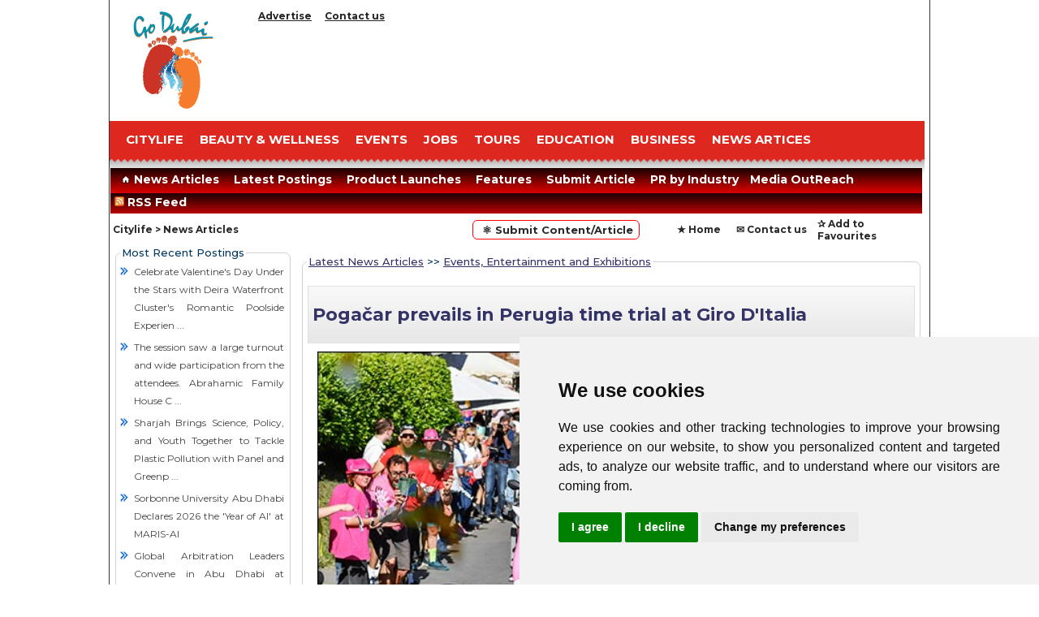

--- FILE ---
content_type: text/html
request_url: https://www.godubai.com/citylife/press_release_page.asp?pr=179001
body_size: 44751
content:

<!DOCTYPE html>
<HTML lang="en">
<HEAD>

<META charset=windows-1256>

<link href="https://fonts.googleapis.com/css2?family=Montserrat:wght@400..700&amp;display=swap" rel="stylesheet">

<title>Poga&#269;ar prevails in Perugia time trial at Giro D'Italia</title>

<meta name="description" Content="The pink jersey of Tadej Poga&#269;ar is shining even brighter after the individual time trial of 40,6 km from Foligno to Perugia.

The Slovenian rider won the stage thanks to an amazing performance on the final hill of the course (6,6 km at 4,1%) which allowed him to close the time split of 47” from Filippo Ganna at the second timepoint at -7 km to the arrival.">

<meta http-equiv="Expires" Content="Thursday, November 7, 2024 00:00:00 GMT">
<meta name="viewport" content="width=1024, initial-scale=.35" />
<link rel="canonical" href="https://www.godubai.com/citylife/press_release_page.asp?pr=179001">
<meta name="GPTBot" content="allow">
<meta property="og:url" content="https://www.godubai.com/citylife/press_release_page.asp?pr=179001">
<!-- Open Graph / Facebook -->
<meta property="og:type" content="website">
<meta property="og:locale" content="en_US,ar_AE">
<meta property="og:site_name" content="GoDubai.com">
<meta property="og:logo" content="https://www.godubai.com/Homeimages/logo.png">

<meta property="og:image" content="https://www.godubai.com/citylife/press_images/179001-1.jpg">
<meta property="og:image:secure_url" content="https://www.godubai.com/citylife/press_images/179001-1.jpg">


<meta property="og:image:alt" content="Poga&#269;ar prevails in Perugia time trial at Giro D'Italia">
<meta property="og:title" content="Poga&#269;ar prevails in Perugia time trial at Giro D'Italia">
<meta property="og:description" content="	Amazing performance by the pink jersey; Ulissi is 2nd in the Tour of Hongrie&#8203;The pink jersey of Tadej Poga&#269;ar is shining even brighter after the individual time trial of 40 6 km from Foligno to Perugia.The Slovenian rider won">
<script src="/citylife/js/jquery-1.7.1.min.js" async></script>
<script type="text/javascript">var switchTo5x=true;</script>
<SCRIPT LANGUAGE="JavaScript">
<!--  Begin
function  openw1(x)
	{
		window.open("emailpage.asp?pr=" + x,"GoDubai","Width=450,height=300,toolbar=no,statusbars=no");
	}
	
	function  openw2(x)
	{
		window.open("print.asp?pr=" + x,"GoDubai","Width=750,height=500,toolbar=no,statusbars=no,scrollbars=yes");
	}
function  openw3()
	{
		//window.open("PrivicyPolicy.asp","GoDubaiPP","Width=750,height=500,toolbar=no,statusbars=no,scrollbars=yes");
var width  = 790;
 var height = 550;
 var left   = (screen.width  - width)/2;
 var top    = (screen.height - height)/2;
 var params = 'width='+width+', height='+height;
 params += ', top='+top+', left='+left;
 params += ', directories=no';
 params += ', location=no';
 params += ', addressbar=no';
 params += ', menubar=no';
 params += ', resizable=no';
 params += ', scrollbars=yes';
 params += ', status=no';
 params += ', toolbar=no';
 newwin=window.open("PrivicyPolicy.asp",'GoDubaiPP', params);
 if (window.focus) {newwin.focus()}
 return false;
	}
-->
</script>
<link href="https://www.godubai.com/css/goDubai_style.css" rel="stylesheet" type="text/css"/>
<link rel="stylesheet" href="/citylife/css/style.css" type="text/css"/>

<script type="text/javascript" src="/citylife/js/modernizr.custom.28468.js">
</script>
<script async src="https://pagead2.googlesyndication.com/pagead/js/adsbygoogle.js?client=ca-pub-1525267218271370" crossorigin="anonymous"></script>
<style type="text/css">
.PR_author{padding:1px}
.article_author img{float:left;margin:0 10px 10px 0;border:1px solid #999}
.gradient-fill{margin-bottom:7px;border:1px solid #e1e1e1;padding:5px;background-color:#f8f8f8;background-image:-webkit-gradient(linear,0%,0%,0% 100%,from(#f9f9f9),to(#e7e7e7));background-image:-webkit-linear-gradient(top,#f9f9f9,#e7e7e7);background-image:-moz-linear-gradient(top,#f9f9f9,#e7e7e7);background-image:-ms-linear-gradient(top,#f9f9f9,#e7e7e7);background-image:-o-linear-gradient(top,#f9f9f9,#e7e7e7)}
.padding-bottom-no{padding-bottom:5px!important}
.mysides {width:128px;position:fixed;box-sizing:border-box;-moz-box-sizing:border-box;-webkit-box-sizing:border-box;}
#wrapper {  max-width: none; align=center;}
#menuh-container
	{
	}
#menuh
	{
	 padding:0;
	 margin:0;
	 overflow:hidden;
	}
#menuh a
	{
	display:block;
	white-space:nowrap;
	margin:0;
	padding: 5px 5px;
	color: #fff;
	font-family: Montserrat, -apple-system, BlinkMacSystemFont,Arial, Helvetica, sans-serif;
	font-size: 14px;
	font-weight:bold;
	text-decoration: none;
	text-transform: inherit;
	outline: 0 none;
	}
#menuh a:link, #menuh a:visited, #menuh a:active	/* menu at rest */
	{
	color: white;
	text-decoration:none;
	outline: 0 none;
	}
#menuh a:hover						/* menu on mouse-over  */
	{
	color: #646866;
	text-decoration:none;
	}
	
#menuh li.current{		
	background: url(images/menu-hover.png) no-repeat left top;
	cursor: pointer;
}
#menuh a.top_parent, #menuh a.top_parent:hover  /* attaches down-arrow to all top-parents */
	{
	}
	
#menuh a.parent, #menuh a.parent:hover 	/* attaches side-arrow to all parents */
	{
	}

#menuh ul
	{
	list-style:none;
	margin:0;
	padding:0;
	float:left;
	/* width of all menu boxes */
	/* NOTE: For adjustable menu boxes you can comment out the above width rule.
	However, you will have to add padding in the "#menh a" rule so that the menu boxes
	will have space on either side of the text -- try it */
	}

#menuh li
	{
	min-height: 1px;		/* Sophie Dennis contribution for IE7 */
	vertical-align: bottom;		/* Sophie Dennis contribution for IE7 */
	float: left;
	display: block;
	/*background: url(../images/menu-bg.png) no-repeat left top;*/
	outline: 0 none;
	}
#menuh ul ul
	{
	position:absolute;
	z-index:500;
	display:none;
	padding: 1em;
	margin:-1px 0 0 -12px;
	line-height: 25px;
	z-index: 999999999;
	width:15em;
	height: auto;
	overflow:auto;
	overflow-x:hidden;
}
#menuh ul ul {
	background: #b70002;
	}
#menuh ul li li {
	/*background: url(../images/li-hover.png) no-repeat left top;*/
	width: 240px;
	height: 28px !important;
	text-align: left;
	}
#menuh ul li li a {
	color:#ffffff;
	}
#menuh ul li li:hover {
	/*background: url(../images/li-hover.png) no-repeat left top;*/
	}
#menuh ul ul li a {
text-align: left;
padding: 0 0 0 15px;
}
#menuh ul ul ul
{
top:0;
left:100%;
}
div#menuh li:hover
{
cursor:pointer;
z-index:100;
background: url(../images/menu-hover.png) no-repeat left top;
}
div#menuh li:hover ul ul,
div#menuh li li:hover ul ul,
div#menuh li li li:hover ul ul,
div#menuh li li li li:hover ul ul
{display:none;}
div#menuh li:hover ul,
div#menuh li li:hover ul,
div#menuh li li li:hover ul,
div#menuh li li li li:hover ul
{display:block;}
div#menuh li a:hover, div#menuh li a.active {
color: #000 !important;
background: url(../images/li-hover.png) no-repeat left top #faf9f7;
}
/* End CSS Drop Down Menu */
blockquote {
  background: #f9f9f9;
  font-family: Montserrat, -apple-system, BlinkMacSystemFont,Arial, Helvetica, sans-serif;
  border-left: 10px solid #ccc;
  margin: 1.5em 10px;
  padding: 0.5em 10px;
  quotes: "\201C""\201D""\2018""\2019";
}
blockquote:before {
font-family: Montserrat, -apple-system, BlinkMacSystemFont,Arial, Helvetica, sans-serif;
  color: #ccc;
  content: open-quote;
  font-size: 6em;
  line-height: 0.1em;
  margin-right: 0.25em;
  vertical-align: -0.4em;
}
blockquote p {
  display: inline;
}
</style>
<script>window.twttr=(function(d,s,id){var js,fjs=d.getElementsByTagName(s)[0],t=window.twttr||{};if(d.getElementById(id))return t;js=d.createElement(s);js.id=id;js.src="https://platform.twitter.com/widgets.js";fjs.parentNode.insertBefore(js,fjs);t._e=[];t.ready=function(f){t._e.push(f);};return t;}(document,"script","twitter-wjs"));</script>
<style>
            .web{
                font-family: Montserrat, -apple-system, BlinkMacSystemFont,Arial, Helvetica, sans-serif;
                font-size:12px;
                top:10%;border:1px solid #CDCDCD;
                border-radius:10px;
                padding:10px;
                width:68%;
                margin:auto;
            }
            .web h2 a{
                text-decoration:none;
                color:#444;
            }
            .web h2 a:hover{
                text-decoration:underline;
                color:#FF0000;
            }
            .web p{
                line-height:20px;
            }
            .whatsapp{
                background-image: url('images/whatsapp.png'); 
                border: 1px solid #5cbe4a; 
                display: inline-block !important; 
                position: relative; 
                cursor: pointer; 
                text-transform: none; 
                color: #fff; 
                border-radius: 5px; 
                background-color: #5cbe4a; 
                background-repeat: no-repeat; 
                background-position: 5px; 
                line-height: 1.2; 
                text-decoration: none; 
                text-align: left;
                padding: 3px 3px 2px 22px;
                letter-spacing: .5px;
                font-size:12px;
            }
        </style>
       <script type="text/javascript">
            //$(document).ready(function() {
               // $('.whatsapp').on("click", function(e) {
                    //if(/Android|webOS|iPhone|iPad|iPod|BlackBerry|BB10|IEMobile|Opera Mini/i.test(navigator.userAgent) ) {
                       // var article = $(this).attr("data-text");
                       // var weburl = $(this).attr("data-link");
                        //var whats_app_message = encodeURIComponent(article)+" - "+encodeURIComponent(weburl);
                        //var whatsapp_url = "whatsapp://send?text="+whats_app_message;
                        //window.location.href= whatsapp_url;
                    //}else{
                        //alert('This funcation is onlu available on mobile devices.');
                    //}
                //});
            //});
        </script>

<script type="application/ld+json">
{
  "@context": "https://schema.org",
  "@type": "NewsArticle",
  "mainEntityOfPage": {
    "@type": "WebPage",
    "@id": "https://www.godubai.com/citylife/press_release_page.asp?pr=179001"
  },
  "headline": "Poga&#269;ar prevails in Perugia time trial at Giro D'Italia",
  "image": "https://www.godubai.com/citylife/press_images/179001-1.jpg",  
  "author": {
    "@type": "Organization",
    "name": "GoDubai.com"
  },  
  "publisher": {
    "@type": "Organization",
    "name": "Global Innovations LLC",
    "logo": {
      "@type": "ImageObject",
      "url": "https://www.godubai.com/Homeimages/logo.png"
    }
  },
  "datePublished": "Saturday, May 11, 2024",
  "dateModified": "Saturday, May 11, 2024"
}
</script>
</head>
<body Style="margin: 0px;">


<!-- Cookie Consent by https://www.PrivacyPolicies.com -->
<script type="text/javascript" src="//www.privacypolicies.com/public/cookie-consent/4.0.0/cookie-consent.js" charset="UTF-8"></script>
<script type="text/javascript" charset="UTF-8">
document.addEventListener('DOMContentLoaded', function () {
cookieconsent.run({"notice_banner_type":"simple","consent_type":"express","palette":"light","language":"en","page_load_consent_levels":["strictly-necessary"],"notice_banner_reject_button_hide":false,"preferences_center_close_button_hide":false,"website_name":"GoDubai.com","website_privacy_policy_url":"http://www.godubai.com/privacy.asp"});
});
</script>

<noscript>Cookie Consent by <a href="https://www.privacypolicies.com/privacy-policy-generator/" rel="nofollow noopener">Privacy Policies Generator website</a></noscript>
<!-- End Cookie Consent -->
<!--include file="SideBanner.asp"-->
<table id="wrapper" width="1004px" Style="border-left:1px solid #333333; border-right:1px solid #333333;" height=auto cellspacing="0" cellpadding="0" align="center" bgcolor="#ffffff">
  <tr>
    <td>
    	<table cellpadding="0" cellspacing="0" border="0" height="40px">
        	<tr>
            	<td width="175px">&nbsp;</td>
                <td>
                	<ul class="topmenu">		 		 		 				 				 				 	
                    	<!--<li><a href="/lodging/rentacar.asp" Title="Car Rental">Car Rental</a></li>
                        <li><a href="/citylife/yellowpages.asp" Title="GoDubai Yellow Pages"> GoDubai Yellow Pages</a></li>
                        <li><a href="/aboutdubai/index.html" Title="Know Dubai">Know Dubai</a></li>-->
                        <li><a href="/advertise.asp" Title="Advertise">Advertise</a></li>
                        <li><a href="/contact.asp" Title="Contact us">Contact us</a></li>
                       
                    </ul>
                </td>
            </tr>
           
        </table>
    </td>
  </tr>
  <tr>
    <td></td>
  </tr>
<tr>
    <td>
    	<table cellpadding="0" width=100% cellspacing="0" border="0">
			<tr>
				<td width="170px"><a href="../index.asp"><img src="/Homeimages/logo.png" alt="GoDubai" title="GoDubai.com logo" class="logo" align="middle" border="0" /></a></td>
				<td align=center>

<!-- 728 X 90 PR -->
<ins class="adsbygoogle"
     style="display:inline-block;width:728px;height:90px"
     data-ad-client="ca-pub-1525267218271370"
     data-ad-slot="2581464428"></ins>
<script>
(adsbygoogle = window.adsbygoogle || []).push({});
</script>

				</td>
			</tr>
        </table>
    </td>
</tr><tr><td>&nbsp;</td>
  </tr>
  <tr align="left">
    <td height="3" colspan="4" valign="top">
	<!--menu part starts here  -->
	<table width="1004"  border="0" cellspacing="0" cellpadding="0">
      <tr><td>
	<table cellpadding="0" cellspacing="0" border="0" width=100%>
			<tr class="menubg">
				<td height="46">
<ul class="menu">
<!--<li><a href="/touristinfo/">TOURIST INFO</a></li>-->
<li><a href="/citylife/citylife.asp">CITYLIFE</a></li>
<!--<li><a href="/explore/explore.asp">EXPLORE</a>   </li>-->
<!--<li><a href="/dining/">DINING</a></li>-->
<li><a href="/spa_wellness/">Beauty & Wellness</a></li>
<li><a href="/events/">EVENTS</a></li>
<li><a href="/Jobs/">JOBS</a></li>
<li><a href="/tours">TOURS</a></li>
<li><a href="/education/">EDUCATION</a></li>
<li><a href="/business/business.asp">BUSINESS</a></li>
<li><a href="/citylife/press_release.asp">NEWS ARTICES</a></li>
</ul>
				</td>
			</tr>
			<tr>
				<td>
					&nbsp;&nbsp;
				</td>
			</tr>
			<tr>
				<td>
					&nbsp;&nbsp;
				</td>
			</tr>

			<tr>
				<td>
					&nbsp;&nbsp;
				</td>
			</tr>

	</table>
</td></tr>
     <tr>
        <td valign="top"  style="padding-left:1px; padding-right:1px;">
<table width="1000"  border="0" cellspacing="0" cellpadding="0">
		<tr><td height=10></td></tr>
         <tr height="31" style="background-image: url(/citylife/images/orangebg.jpg);" colspan="2">
            	
        <td height=15>
            <div id="menuh" >      
        	<ul>                                        
            	<li><a href="/citylife/press_release.asp">&nbsp; <span><img src="/citylife/images/h-icon.png" alt="Home"/></span> News Articles&nbsp;</a></li>
                <li><a href="/citylife/LatestPR.asp">&nbsp;Latest Postings&nbsp;</a></li>
		<!--<li><a href="Dubai-Shopping-Festivel.asp">&nbsp;DSF Offers&nbsp;</a></li>-->
                <li><a href="/citylife/product_launch.asp">&nbsp;Product Launches&nbsp;</a></li>
                <li><a href="/citylife/interviews.asp">&nbsp;Features&nbsp;</a></li>
		<li><a href="/citylife/press_release_submit.asp">&nbsp;Submit Article&nbsp;</a></li>
		<!--<li><a href="#search">&nbsp;Search &nbsp;&nbsp;</a></li>-->
                <li><a href="#">&nbsp;PR by Industry&nbsp;</a>
                <ul>
                <li><a href="/citylife/Fashion.asp">Fashion</a></li>	
                <li><a href="/citylife/LifeStyle.asp">Lifestyle</a></li>
		<li><a href="/citylife/section.asp?SID=5">Technology</a></li>
		<li><a href="/citylife/section.asp?SID=16">Automobile</a></li>
		<li><a href="/citylife/section.asp?SID=3">Food Industry</a></li>
		<li><a href="/citylife/section.asp?SID=2">Real Estate & Retail</a></li>
		<li><a href="/citylife/section.asp?SID=28">Travel & Tourism</a></li>
		<li><a href="/citylife/section.asp?SID=7">Banking & Investments</a></li>
		<li><a href="/citylife/section.asp?SID=14">Education & Training</a></li>
		<li><a href="/citylife/section.asp?SID=9">Government, Legal & Charity</a></li>
		<li><a href="/citylife/section.asp?SID=12">Healthcare & Medicine</a></li>
		<li><a href="/citylife/section.asp?SID=11">Entertainment & Kids</a></li>
		<li><a href="/citylife/section.asp?SID=11">Event and Exibitions</a></li>
		<li><a href="/citylife/section.asp?SID=17">Others</a></li>
		<!--<li><a href="Energy.asp">Energy</a></li>

		<li><a href="Home-Furniture-Interiors.asp">Home,Furniture & Interiors</a></li>
		<li><a href="Shipping-Logistic.asp">Shipping and Logistic</a></li>--></ul>
                </li>
		<li><a href="/citylife/Media-Outreach.asp">Media OutReach</a></li>
<li><a href="/citylife/rss/rss.xml"><img src="/images/rss.png" width=12 height=12 alt="RSS Feeds" border=0>&nbsp;RSS Feed &nbsp;</a></li>
                </ul>
       		</div>
                </td>
            </tr>
          <tr>
            <td style="padding-left:3px; padding-top:5px;" >
<table width="100%"  border="0" cellspacing="0" cellpadding="0">
              <tr>
                <td width="25%" class="news_more"><a href="/citylife/citylife.asp" class="news_more">Citylife<!--<img src="../images/citylife_mainHead.gif" alt="dubai city life, city tours, dubai hotels" width="119" height="21" border="0">--></a> > <a href=/citylife/press_release.asp class="news_more">News Articles</a></td>
                <td width="40%" align=right><A HREF="/citylife/press_release_submit.asp" class="news_more1">&nbsp; &#9883; Submit Content/Article&nbsp;</a></td>
                <td width="35%" align="right"><table width="100%"  border="0" cellspacing="0" cellpadding="0">
                  <tr>	
                    <td width="13%" align="left">&nbsp;</td>
                    <td width="21%" class="news_more"><a href="/" class="news_more">&#9733; Home</a></td>
                    <td width="29%" class="news_more"><a href="/contact.asp" class="news_more">&#9993; Contact us </a></td>
                    <td width="42%" height="20" class="news_more"><a href="javascript:window.external.AddFavorite('https://www./',%20'Welcome to GoDubai.com')" class="news_more">&#10032; Add to Favourites</a></td>
</tr></table>
</td>
              </tr>
            </table></td>
          </tr>
        </table></td>
        </tr>
    </table>
<!--menu part ends here  -->	
</td></tr>
<tr><td colspan=3 align=center> 
<!-- Banner -->
</td></tr>
<tr><td colspan=3>
<table width=1004>
  <tr>
    <td width="220" valign="top" style="padding:3px; ">
	<!--Body 1st row starts here  -->
	<table width="220"  border="0" cellspacing="0" cellpadding="0">
      <tr>
        <td valign="top">
        </td>
      </tr> <tr>
        <td valign="top" style="padding-bottom:3px; ">
<!--Featured PR starts here  -->
 <fieldset>
<legend>Most Recent Postings</legend>
<table id="lifestyle" class="wh-table" cellspacing="0" cellpadding="0"><tr><td>
		<table width="100%"  border="0" cellpadding="0" cellspacing="0" ><tr><td>
		<ul class=litext><li><a href=/citylife/press_release_page.asp?pr=190020>Celebrate Valentine's Day Under the Stars with Deira Waterfront Cluster's Romantic Poolside Experien ...</a></li>
<li><a href=/citylife/press_release_page.asp?pr=190019>The session saw a large turnout and wide participation from the attendees.  Abrahamic Family House C ...</a></li>
<li><a href=/citylife/press_release_page.asp?pr=190018>Sharjah Brings Science, Policy, and Youth Together to Tackle Plastic Pollution with Panel and Greenp ...</a></li>
<li><a href=/citylife/press_release_page.asp?pr=190017>Sorbonne University Abu Dhabi Declares 2026 the 'Year of AI' at MARIS-AI</a></li>
<li><a href=/citylife/press_release_page.asp?pr=190015>Global Arbitration Leaders Convene in Abu Dhabi at arbitrateAD Annual Court Summit</a></li>
<li><a href=/citylife/press_release_page.asp?pr=190014>Dubai's iGaming Future - What Legal Online Casinos Could Mean for the Emirate's Tourism and Hospital ...</a></li>
<li><a href=/citylife/press_release_page.asp?pr=190002>UMEX and SimTEX 2026 Day Two: Pioneering the Future of Autonomy and Defence</a></li>
<li><a href=/citylife/press_release_page.asp?pr=190001>Tawazun Signs AED 2.36 Billion MoD Deals During First Two Days of “UMEX & SimTex 2026”</a></li>
<li><a href=/citylife/press_release_page.asp?pr=190000>EDGE and Allison Transmission Sign Authorised Dealership Agreement to Support Land Mobility Platform ...</a></li>
<li><a href=/citylife/press_release_page.asp?pr=189998>Yangtze Jiangtun Limited Edition</a></li>
<li><a href=/citylife/press_release_page.asp?pr=189997>RTA Launches “Executive Leadership” Programme in Partnership with the University of Arizona</a></li>
<li><a href=/citylife/press_release_page.asp?pr=189996>Dubai Municipality leadership meets Al Warqa residents to strengthen community partnership and enhan ...</a></li>
<li><a href=/citylife/press_release_page.asp?pr=189995>RTA Replaces Over 58,000 Driving Licences From 57 Countries with UAE Ones</a></li>
<li><a href=/citylife/press_release_page.asp?pr=189994>Commercial Bank of Dubai delivers record FY2025 net profit before tax of AED 3,844 million; with str ...</a></li>
<li><a href=/citylife/press_release_page.asp?pr=189992>Dubai Customs and Emirates SkyCargo usher in a new phase of logistics integration to strengthen supp ...</a></li>
<li><a href=/citylife/press_release_page.asp?pr=189991>Coast to coast exploration: 48 hours in Cumbria</a></li>
<li><a href=/citylife/press_release_page.asp?pr=189989>Football Fever: How Saudi is Becoming the World's Hottest Destination for Global Football</a></li>
<li><a href=/citylife/press_release_page.asp?pr=189988>PCFC Receives International Accreditation in Procurement and Supply from the Chartered Institute</a></li>
<li><a href=/citylife/press_release_page.asp?pr=189987>Gulfood Fresh by Gulfood 2026 Positions Fresh Produce at Heart of Middle East's Food Security and Tr ...</a></li>
<li><a href=/citylife/press_release_page.asp?pr=189986>Mohammed Bin Rashid Library Celebrates World Flower Day</a></li>
</ul>		
</td></tr>
<tr><td colspan=2 class="arial_12pt" align=right><a href="press_release.asp">More News Articles</a></td></tr>
</table> 
</td></tr> </table>
</fieldset>
<!--Featured PR ends here  --></td>
</tr>
<tr><td></td></tr>
<tr>
<td valign="top"  style="padding-bottom:2px; ">
 <!--sections starts here  -->
  			<fieldset>
                                <legend>Featured Sections</legend>
                            	<table id="lifestyle" class="wh-table">
                                <tr><td>
		<table width="100%"  border="0" cellpadding="0" cellspacing="2" ><tr><td style="padding:2px 2px 2px 1px;">
		<div align=left class="litext"><ul class=litext1>
		<li><a href="/citylife/Fashion.asp">Lifestyle</a></li>	
		<li><a href="/citylife/LifeStyle.asp">Fashion</a></li>
		<li><a href="/citylife/section.asp?SID=5">Technology</a></li>
		<li><a href="/citylife/section.asp?SID=16">Automobile</a></li>
		<li><a href="/citylife/section.asp?SID=3">Food Industry</a></li>
		<li><a href="/citylife/section.asp?SID=2">Real Estate-Retail</a></li>
		<li><a href="/citylife/section.asp?SID=28">Travel-Tourism</a></li>
		<li><a href="/citylife/section.asp?SID=7">Banking Investments</a></li>
		<li><a href="/citylife/section.asp?SID=14">Education-Training</a></li>
		<li><a href="/citylife/section.asp?SID=9">Govt-Humanity</a></li>
		<li><a href="/citylife/section.asp?SID=12">Health-Medicine</a></li>
		<li><a href="/citylife/section.asp?SID=11">Entertainment</a></li>
		<li><a href="/citylife/section.asp?SID=11">Event and Exibitions</a></li>
		<li><a href="/citylife/section.asp?SID=17">Others</a></li>
 </ul>
</td></tr>
</table> 
</td></tr></table>
</fieldset>
<!--sections PR ends here  --></td></tr>
<tr><td></td></tr>
<tr><td align=center bgcolor=white style="padding-top:3px;">
<br> <!--Hotel Booking ends here  -->
</td></tr>
<!--Body 1st row ends here  -->
</table>
</td>
    <td width="100%" colspan=0 align="left" valign="top" style="padding-top:10px;">
<table width=100% border=0 cellpadding=2>

<tr><td>
<fieldset>

<table width=100% cellspacing=0 class="arial_12pt">
<legend><a href="/citylife/press_release.asp">Latest News Articles</a> >> <a href="section.asp?SID=11">Events, Entertainment and Exhibitions</a></legend></fieldset>
<tr><td><br>
			<div class="PR_author gradient-fill clear padding-bottom-no"><a name="0"><H1 class="arial_12ptH1">Poga&#269;ar prevails in Perugia time trial at Giro D'Italia</H1></a></div></td></tr>
		<tr><td class="arial_12pt">

<div align=middle>
			<img src="/citylife/press_images/179001-1.jpg" alt="Poga&#269;ar prevails in Perugia time trial at Giro D'Italia" style="padding:1px 1px 10px 1px;" width=725></div>
			<ul>
	<li><strong>Amazing performance by the pink jersey; Ulissi is 2nd in the Tour of Hongrie</strong><strong>&#8203;</strong></li>
</ul>

<p>The pink jersey of Tadej Poga&#269;ar is shining even brighter after the individual time trial of 40,6 km from Foligno to Perugia.</p>

<p>The Slovenian rider won the stage thanks to an amazing performance on the final hill of the course (6,6 km at 4,1%) which allowed him to close the time split of 47&rdquo; from Filippo Ganna at the second timepoint at -7 km to the arrival.</p>

<p>After having managed his effort on the flat part, an impressive climb by Poga&#269;ar gave him the victory number 72 in his career with the time of 51'44&rdquo; (Ganna +17&rdquo;) and made even more solid his leadership in the GC: Geraint Thomas (Ineos-Grenadiers) had a gap of 2' in the ITT and he's now 3rd in the GC (+2'46&rdquo;), while in second place there's now Daniel Martinez (+2'36&rdquo;).</p>

<p>Poga&#269;ar clocked a blistering average speed on the 40,6 km course of 47,088 km/h.</p>

<p><strong>Poga&#269;ar:</strong>&nbsp;&ldquo;After the time trial at the World Championships of the past year I worked a lot in order to be as efficient as possible on my TT bike: today I was 100% comfortable and efficient on it and so I'm very happy about the victory.</p>

<p>There will be another time trial in this Giro d'Italia, I will look forward to it because I feel I could still improve.</p>

<p>For what concerns the competition for the pink jersey, during the stage I received the info I was faster than Thomas at the first timepoint, this gave me even more morale to push harder, then I gave my all on the final climb and so the day became beautiful for me&rdquo;.</p>

<p>Stage 8 will start from Spoleto and will finish with a summit arrival at Prati di Tivo.</p>

<p><strong>Giro d'Italia &ndash; stage 7 results</strong></p>

<p><strong>1. Tadej Poga&#269;ar (UAE Team Emirates) 51'44&rdquo;</strong></p>

<p>2. Filippo Ganna (Ineos-Grenadiers) +17&rdquo;</p>

<p>3. Magnus Sheffield (Ineos-grenadiers) +49&rdquo;</p>

<p><strong>Giro d'Italia &ndash; general classification after stage 7</strong></p>

<p><strong>1. Tadej Poga&#269;ar (UAE Team Emirates) 24h12'36&rdquo;</strong></p>

<p>2. Daniel Martinez (Bora-hasngrohe) +2'36&rdquo;</p>

<p>3. Geraint Thomas (Ineos-grenadiers) +2'46&rdquo;</p>

<p>Diego Ulissi was close to his second success of the year in stage 3 of the Tour de Hongrie (Kazincbarcika to Gy&#246;ngy&#246;s-Kékestet&#337;, 182,7 km with summit arrival at the end of a 12,1 km climb at 5,6 %), having being preceded only by Belgian Thibau Nys (Lidl-Trek).</p>

<p>The peloton approached the final climb with a high pace, with the teams of the top riders pushing the peloton and selecting it in view of the last steep sector.</p>

<p>Emanuel Buchmann (Bora-hansgrohe) opened a small gap at 1,3 km to go and he resisted as solo leader until the final 100 meters, when Nys, followed by Diego Ulissi, overtook him: the UAE Team Emirates' rider went in chase of Nys with a final effort, but the Belgian had no problem in crossing first over the finish line.</p>

<p>Ulissi was 2nd, preceding Buchmann in a top 10 that also includes Marc Hirschi in 9th place.</p>

<p>Nys is the new leader of the general classification with 4&rdquo; on Ulissi (2nd).</p>

<p><strong>Ulissi:</strong>&nbsp;&ldquo;The climb was long, but it was not so steep, except for the final 2 km. My teammates Alessandro Covi and Filippo Baroncini set a perfect pace and they helped Marc Hirschi and me to approach properly the demanding part of the climb.</p>

<p>My legs were good, but unfortunately in the last kilometre there still was Thibau Nys in the front: he's very fast and his sprint was more effective than mine.</p>

<p>I'm happy for the performance, we'll try to give the best in the next two stages in order to be in the top positions of the general classification&rdquo;.</p>

<p>Stage 4 will start from Budapest and the peloton will reach Etyek after 165,5 km of flat course.</p>

<p><strong>Tour of Hongrie &ndash; stage 3 results</strong></p>

<p>1. Thibau Nys (Lidl-Trek) 4h31'52&rdquo;</p>

<p><strong>2. Diego Ulissi (UAE Team Emirates) s.t.</strong></p>

<p>3. Emanuel Buchmann (Bora-hansgrohe) s.t.</p>

<p><strong>Tour of Hongrie &ndash; general classification after stage 3</strong></p>

<p>1. Thibau Nys (Lidl-Trek) 12h09'41&rdquo;</p>

<p><strong>2. Diego Ulissi (UAE Team Emirates) +4&rdquo;</strong></p>

<p>3. Emanuel Buchmann (Bora-hansgrohe) +6&rdquo;</p>

<p>&nbsp;</p>

</td></tr>
<tr><td colspan=2 align=right valign=top><a href="https://twitter.com/godubaicom" class="twitter-follow-button" data-show-count="false" data-lang="en"></A> &nbsp; <!--<div class="fb-send" data-href="/citylife/press_release_page.asp?PR=179001"></div><nobr>-->
&nbsp;  <a data-text="Poga&#269;ar prevails in Perugia time trial at Giro D'Italia" data-link="/citylife/press_release_page.asp?pr=179001" class="whatsapp">Share</a>&nbsp;&nbsp;&nbsp;
</td></tr>
<tr><td class="arial_12pt">
<div class="PR_author gradient-fill clear padding-bottom-no">
 <b> Posted by : GoDubai Editorial Team</b> <br> <b>Viewed </b>81479 times<br />
 <b>Posted on </b>: Saturday, May 11, 2024 &nbsp;<!-- UAE local time (GMT+4)-->
 <br>
    Replication or redistribution in whole or in part is expressly prohibited without the prior written consent of GoDubai.com. <a href="javascript:openw3();">Check our Privicy Policy</a>.
</div>
</td></tr>

<tr><td>
<table width=100% cellpadding=5 class="arial_12pt">
<tr><td width=60 class="PR_author gradient-fill clear padding-bottom-no"><a href="Press_Release_page.asp?Pr=179016"><img src="/citylife/images/arrow-left.png" alt="Previous" width=50 Height=50 border=0></a></td><td class="PR_author gradient-fill clear padding-bottom-no">Previous Story : <b>Hat trick for Poga&#269;ar at the Giro</b></a>
</td></tr></table>
</td></tr>

<tr><td align=right>
<table width=100% cellpadding=5 class="arial_12pt">
<tr><td class="PR_author gradient-fill clear padding-bottom-no" align=right>Next Story : <b>Inside Dubai's Gambling Dilemma: Navigating Laws, Rules, and Culture</b></a><td class="PR_author gradient-fill clear padding-bottom-no" width=60><a href="Press_Release_page.asp?Pr=178966"><img src="/citylife/images/arrow-right.png" alt="Next" width=50 height=50></a></td>
</td></tr></table>


<!--<Font face=arial size="-2">Content Source www.GoDubai.com. Replication or redistribution in whole or in part is expressly prohibited without the prior written consent of GoDubai.com.--></td></tr>
			</td></tr><tr><td>
			<table width=100%>
			<tr>
                    <td width="50%" align=center><img src="images/email.gif" Alt="Email Article" width=17 height=13></td>
                    <td width="50%" align=center><img src="images/print.gif" alt="Print Article" width=17 height=14></td>
                  </tr>

			<tr align="center">
                    <td width="50%" align=center><a href="javascript:openw1(179001);"><font face="arial, helvetica" size="-1">Email this article</a></td>
                    <td width="50%" align=center><a href="javascript:openw2(179001);"><font face="arial, helvetica" size="-1">Print this article</a></td>
                  </tr>
<tr><td colspan=2><br>

<table border="0" cellpadding="0" cellspacing="0" width="100%">

<tr><td colspan=2 align=center>
<div id="fb-root"></div>
<script>(function(d, s, id) {
  var js, fjs = d.getElementsByTagName(s)[0];
  if (d.getElementById(id)) return;
  js = d.createElement(s); js.id = id;
  js.src = "//connect.facebook.net/en_US/all.js#xfbml=1&appId=204561929725915";
  fjs.parentNode.insertBefore(js, fjs);
}(document, 'script', 'facebook-jssdk'));</script>
<div id="fb-root"></div>
<script>(function(d, s, id) {
  var js, fjs = d.getElementsByTagName(s)[0];
  if (d.getElementById(id)) return;
  js = d.createElement(s); js.id = id;
  js.src = "//connect.facebook.net/en_US/all.js#xfbml=1";
  fjs.parentNode.insertBefore(js, fjs);
}(document, 'script', 'facebook-jssdk'));</script>

<div class=displaypanel>
<h2>Comments</h2>
<div class="fb-like" data-href="https://www.facebook.com/godubaiuae?ref=hl" data-width="570" data-height="50" data-colorscheme="dark" data-layout="standard" data-action="like" data-show-faces="false" data-send="false"></div>
<div class="fb-comments" data-href="https://www.godubai.com/citylife/press_release_page.asp?PR=179001" data-colorscheme="light" data-numposts="5" data-width="570"></div>
</div>
</td></tr>
</table>
</td></tr>
</table></td></tr>
 
<tr><td class="arial_12pt"><a href='#top'>Back to Top</a> &nbsp; <div align=right><b>

<a href="press_release.asp?search=">Back to Press Release Section</a>

</B></td></tr>
<!-- mosted Viewed PR -->
<tr><td colspan=2>
<fieldset>
<legend>Most Viewed Press Release posted in the last 7 days</legend>
<table width=100%><tr<td><ul class="litext">
<li><a href=/citylife/press_release_page.asp?pr=189685>Meet The Newest Pore-clearing Essential: The POREfessional Degunker!&nbsp;<b>[70942-Views]</b></a>

<li><a href=/citylife/press_release_page.asp?pr=189794>DSF 2026 Brings Circus Thrills, Magical Moments and Big Wins to Mercato!&nbsp;<b>[39385-Views]</b></a>

<li><a href=/citylife/press_release_page.asp?pr=189819>Van Cleef & Arpels Unveils the New Zodiaque Collection&nbsp;<b>[35768-Views]</b></a>

<li><a href=/citylife/press_release_page.asp?pr=189844>Trinasolar and Haala Energy Announce Projects Collaboration to Advance Sola...&nbsp;<b>[23071-Views]</b></a>

<li><a href=/citylife/press_release_page.asp?pr=189761>O Gold Transforms into a Lifestyle Super App Where Gold Becomes Your Daily ...&nbsp;<b>[15867-Views]</b></a>

<li><a href=/citylife/press_release_page.asp?pr=189686>TCL Displays the Future of Visual Technologies and Intelligent Living with ...&nbsp;<b>[15662-Views]</b></a>

<li><a href=/citylife/press_release_page.asp?pr=189693>ORIS H&#246;lstein 1904 Year of the Horse&nbsp;<b>[15445-Views]</b></a>

<li><a href=/citylife/press_release_page.asp?pr=189834>Ramadan, Saudi-Style: When the Community Gathers, the Nights' Awaken, and C...&nbsp;<b>[15363-Views]</b></a>

<li><a href=/citylife/press_release_page.asp?pr=189692>Al Masaood Automobiles Kicks Off 2026 with Offers Across New Nissan Cars an...&nbsp;<b>[14116-Views]</b></a>

<li><a href=/citylife/press_release_page.asp?pr=189711>Ahead of the launch of the first phase of passenger train services in 2026 ...&nbsp;<b>[13743-Views]</b></a>

<li><a href=/citylife/press_release_page.asp?pr=189957>Casio And G-Shock Unveils Special “Stranger Things” Collaboration Watches&nbsp;<b>[13723-Views]</b></a>

<li><a href=/citylife/press_release_page.asp?pr=189741>The armani group and mohamed alabbar's symphony global announce worldwide j...&nbsp;<b>[12009-Views]</b></a>

<li><a href=/citylife/press_release_page.asp?pr=189767>OMEGA Unveils Landmark Clock Tower at Al Ain City Centre&nbsp;<b>[11923-Views]</b></a>

<li><a href=/citylife/press_release_page.asp?pr=189691>Etihad Airways Celebrates 20 Years of Connecting Abu Dhabi and Johannesburg&nbsp;<b>[11562-Views]</b></a>

<li><a href=/citylife/press_release_page.asp?pr=189728>Etihad Airways to make history as first Middle East airline to fly to Luxem...&nbsp;<b>[11394-Views]</b></a>

<li><a href=/citylife/press_release_page.asp?pr=189684>Ministry of Economy and Tourism reviews new amendments to the Commercial Co...&nbsp;<b>[10160-Views]</b></a>

<li><a href=/citylife/press_release_page.asp?pr=189801>&quot;The corridor to the future runs through the UAE&quot;: Abu Dhabi powe...&nbsp;<b>[10143-Views]</b></a>

<li><a href=/citylife/press_release_page.asp?pr=189683>RAKBANK Receives In-Principle Approval to Launch an AED-Backed Stablecoin&nbsp;<b>[10045-Views]</b></a>

<li><a href=/citylife/press_release_page.asp?pr=189687>ATM unveils groundbreaking 2026 conference programme, setting a new benchma...&nbsp;<b>[9807-Views]</b></a>

<li><a href=/citylife/press_release_page.asp?pr=189807>e& enterprise and Sergas team up to bring smarter, safer energy operations ...&nbsp;<b>[9582-Views]</b></a>

<li><a href=/citylife/press_release_page.asp?pr=189737>Spectacular, distinctly successful :   rolls-royce presents bespoke trends,...&nbsp;<b>[9356-Views]</b></a>

<li><a href=/citylife/press_release_page.asp?pr=189716>Sharjah to Host “RANGOTSAV – The Indian Night” on January 18, 2026&nbsp;<b>[9311-Views]</b></a>

<li><a href=/citylife/press_release_page.asp?pr=189759>Etihad Airways Delivers Record Passenger Numbers and Growth in 2025&nbsp;<b>[9192-Views]</b></a>

<li><a href=/citylife/press_release_page.asp?pr=189774>Ministry of Finance launches Federal Government Real Estate Assets Platform...&nbsp;<b>[8831-Views]</b></a>

<li><a href=/citylife/press_release_page.asp?pr=189736>The Month of Ukraine in the United Arab Emirates has officially begun&nbsp;<b>[8770-Views]</b></a>

<li><a href=/citylife/press_release_page.asp?pr=189780>Mansoor bin Mohammed opens Intersec 2026, reaffirms Dubai's leading role in...&nbsp;<b>[8524-Views]</b></a>

<li><a href=/citylife/press_release_page.asp?pr=189868>TAQA, EWEC, Masdar, EDF power solutions, and Jinko Power Complete US $870.7...&nbsp;<b>[7925-Views]</b></a>

<li><a href=/citylife/press_release_page.asp?pr=189808>Ardee Breaks Ground on AED 2 billion Beachfront Fairmont Residences Al Marj...&nbsp;<b>[7897-Views]</b></a>

<li><a href=/citylife/press_release_page.asp?pr=189742>IRENA Assembly Charts Bold Energy Transition Agenda for 2026&nbsp;<b>[7687-Views]</b></a>

<li><a href=/citylife/press_release_page.asp?pr=189793>Lighting industry under the spotlight at Light + Intelligent Building Middl...&nbsp;<b>[7622-Views]</b></a>

<li><a href=/citylife/press_release_page.asp?pr=189710>Emirates extends Premium Economy reach with expanded city rollout&nbsp;<b>[7564-Views]</b></a>

<li><a href=/citylife/press_release_page.asp?pr=189681>Big Smiles, Bright Nights: Final Week of Family Fun at DSF as Schools Retur...&nbsp;<b>[7515-Views]</b></a>

<li><a href=/citylife/press_release_page.asp?pr=189715>Air Cargo Demand Maintains Strong Momentum, up 5.5% in November 2025&nbsp;<b>[7380-Views]</b></a>

<li><a href=/citylife/press_release_page.asp?pr=189701>Where Value Meets Flavour: Iftars Across Deira Waterfront Cluster of Hotels&nbsp;<b>[7351-Views]</b></a>

<li><a href=/citylife/press_release_page.asp?pr=189828>Over 3,500 players take centre stage in the manchester city abu dhabi cup, ...&nbsp;<b>[7167-Views]</b></a>

<li><a href=/citylife/press_release_page.asp?pr=189870>Registration period for the Sheikh Khalifa Excellence Award extended until ...&nbsp;<b>[7150-Views]</b></a>

<li><a href=/citylife/press_release_page.asp?pr=189738>Dubai Shopping Festival Reimagines the City as a Living Canvas Through Art,...&nbsp;<b>[6958-Views]</b></a>

<li><a href=/citylife/press_release_page.asp?pr=189725>flydubai selects ZestIoT to digitise turnaround operations across the netwo...&nbsp;<b>[6667-Views]</b></a>

<li><a href=/citylife/press_release_page.asp?pr=189768>Nissan expands Thierry Sabbagh's regional leadership to include Nissan Indi...&nbsp;<b>[6568-Views]</b></a>

<li><a href=/citylife/press_release_page.asp?pr=189694>RTA Completes Traffic Expansion Works on Al Warqa'a 1 Street in Both Direct...&nbsp;<b>[6220-Views]</b></a>



</td></tr>
</table>
</fieldset>
</div>
</td></tr>
</table>
</fieldset>
</td></tr>
</table>	
</td>
   

	</td>
  </tr>
  <tr>
 <td colspan="4">
<table cellpadding="0" cellspacing="0" Border=0><tr class="menubgb">			
</tr>
<tr><td height="25"></td></tr>
<tr>
    <td width="1004px">
<table class="footer" cellpadding="0" cellspacing="0" Border=0>
        	<tr><td>
                <table cellpadding="0" cellspacing="0" Border=0 class="f-table" height="100"><tr>
					<td width="92"><img src="https://www.godubai.com/HomeImages/quick-link.png" alt="Link"/></td>
					<td width="10"></td>
                        <td width="884" class="fmenu">
                         <table width="100%"  border="0" cellspacing="0" cellpadding="0">
							<tr>
								<td height="20"><span class="arial_11pt"><a href="/business/about_sima.asp" class="bottomLink">About Us</a>&nbsp; 
<img src="/Homeimages/icon_f.png" alt="GD" />
<a href="/prayertimings.asp" class="bottomLink">Prayer Timings</a>&nbsp; 
<img src="/Homeimages/icon_f.png" alt="GD" />   <a href="/experts/" class="bottomLink">Online Experts</a>&nbsp; <img src="/Homeimages/icon_f.png" alt="GD" /> 
&nbsp;<a href="/jobs/" class="bottomLink">Jobs in Dubai</a>
&nbsp;  <img src="/Homeimages/icon_f.png" alt="GD" /> &nbsp; <a href="/citylife/press_release.asp" class="bottomLink">Press Release</a>
&nbsp; <img src="/Homeimages/icon_f.png" alt="GD" /> &nbsp; <a href="/contact.asp" class="bottomLink">Contact</a> 
&nbsp; <img src="/Homeimages/icon_f.png" alt="GD" /> &nbsp; <a href="/advt/advertise.asp" class="bottomLink">Contact</a> 

</td>
							</tr>

						</table> 
                       </td>
                    </tr>
                </table>
                </td>
            </tr>
			<tr>
				<td style="text-align:c;">
					<table border=0>
					
						<tr>                          
							<td><b class="ftrmenu"><span style="margin-left: 300px;" class="arial_11pt_linkText"><a href="/business/about_sima.asp" class="arial_11pt_linkText">About Us</a></span>
&nbsp; <img src="/Homeimages/icon_f2.png" alt="GD" />&nbsp;<span class="arial_11pt_linkText"> <a href="/contact.asp" class="arial_11pt_linkText">Contact Us</a></span>

&nbsp; <img src="/Homeimages/icon_f2.png" alt="GD" />&nbsp; <span class="arial_11pt_linkText"><a href="/privacy.asp" class="arial_11pt_linkText">Privacy Policy</a></span>

&nbsp; <img src="/Homeimages/icon_f2.png" alt="GD" />&nbsp; <a href="/sitemap.asp" class="arial_11pt_linkText">Sitemap</a>
</b>                       
						</tr>			<tr><td class="fmenu">
							<span style="margin-left: 109px;">Site Designed and Hosted by Global Innovations, Dubai,
							&copy; 1996-2026, Global Innovations Best Viewed with 1024x768 screen resolution. <br /> 
							</span> <span class="ftrmenu" style="margin-left: 337px;">Please feel free to contact us : <a href="mailto:enquiry@godubai.com"  class="arial_11pt_link">enquiry@godubai.com</a></span></td>
						</tr>					  
					</table>
				</td>
			</tr>
            <tr>
            	<td>&nbsp;</td>
            </tr>
            <tr>
            	<td>&nbsp;</td>
            </tr>
        </table>
	</td>
</tr></table></td>
</tr>
 
	<div id="back-top">
		<p ><a href="#top" class="top_btn"></a> </p>
	</div>


  <!--Footer Ends here  -->
</table>
</td>
</table>

<script>
(function(i,s,o,g,r,a,m){i['GoogleAnalyticsObject']=r;i[r]=i[r]||function(){
(i[r].q=i[r].q||[]).push(arguments)},i[r].l=1*new Date();a=s.createElement(o),
m=s.getElementsByTagName(o)[0];a.async=1;a.src=g;m.parentNode.insertBefore(a,m)
})(window,document,'script','//www.google-analytics.com/analytics.js','ga');

ga('create', 'UA-1367347-1', 'auto');
ga('send', 'pageview');
</script>
</body>
</html>


--- FILE ---
content_type: text/html; charset=utf-8
request_url: https://www.google.com/recaptcha/api2/aframe
body_size: 268
content:
<!DOCTYPE HTML><html><head><meta http-equiv="content-type" content="text/html; charset=UTF-8"></head><body><script nonce="YR4KwAXPp1CMp3WAGgC4hg">/** Anti-fraud and anti-abuse applications only. See google.com/recaptcha */ try{var clients={'sodar':'https://pagead2.googlesyndication.com/pagead/sodar?'};window.addEventListener("message",function(a){try{if(a.source===window.parent){var b=JSON.parse(a.data);var c=clients[b['id']];if(c){var d=document.createElement('img');d.src=c+b['params']+'&rc='+(localStorage.getItem("rc::a")?sessionStorage.getItem("rc::b"):"");window.document.body.appendChild(d);sessionStorage.setItem("rc::e",parseInt(sessionStorage.getItem("rc::e")||0)+1);localStorage.setItem("rc::h",'1769085850140');}}}catch(b){}});window.parent.postMessage("_grecaptcha_ready", "*");}catch(b){}</script></body></html>

--- FILE ---
content_type: text/css
request_url: https://www.godubai.com/css/goDubai_style.css
body_size: 24710
content:
/* CSS Document */
body {margin: 0px;}
p {text-align:justify;} 
.news_scroll { font-family:Arial, Helvetica, sans-serif; font-size:11px; color:#CC0000; text-decoration:none; font-weight:bold;}
.whiteBold { font-family:Arial, Helvetica, sans-serif; font-size:12px; font-weight:bold; color:#FFFFFF; padding:5px;}
.whiteBold_h_normal { font-family:Arial, Helvetica, sans-serif; font-size:12px; font-weight:bold; color:#FFFFFF; text-decoration:none;}
.whiteBold_h_normal:hover { color:#ffd556;}
.arial_12pt { font-family:Montserrat, -apple-system, BlinkMacSystemFont,Arial, Helvetica, sans-serif; font-size:12px; color:#282828;text-decoration:none;}
.arial_12ptAr { font-family:Times New Roman,Arial, Helvetica, sans-serif; font-size:16px; color:#282828;text-decoration:none;font-weight:bold;}
.arial_12pt_bold { font-family:Arial, Helvetica, sans-serif; font-size:12px; color:#282828; font-weight:bold;}
.arial_12pt_dark_black { font-family:Arial, Helvetica, sans-serif; font-size:12px; color:#000000; font-weight:bold; text-decoration:none;}
.arial_12pt_dark_black:hover { color:#e2ffc8;}
.arial_12ptH1 { font-family:Montserrat, -apple-system, BlinkMacSystemFont,Arial, Helvetica, sans-serif; font-size:22px;line-height: 30px; color: var(--Color_Grey);text-align:justify;}
.arial_12ptAr { font-family:Arial, Helvetica, sans-serif; font-size:15px; color:#4d4d4d; text-align:justify;font-weight:bold;}
.arial_12ptH2 { font-family:Montserrat, -apple-system, BlinkMacSystemFont,Arial, Helvetica, sans-serif; font-size:15px;line-height: 22px; color: var(--Color_Grey);text-align:justify;text-decoration:none; }
.arial_12ptH2 a{ font-family:Montserrat, -apple-system, BlinkMacSystemFont,Arial, Helvetica, sans-serif; font-size:15px;line-height: 22px; color: var(--Color_Grey);text-align:justify;text-decoration:none; }
.arial_11pt { font-family:Arial, Helvetica, sans-serif; font-size:11px; color:#282828; text-align:justify; margin-top:2px;}
.arial_11pt_bold { font-family:Arial, Helvetica, sans-serif; font-size:11px; color:#282828; font-weight:bold;}
.arial_11pt_red { font-family:Arial, Helvetica, sans-serif; font-size:11px; color:#CC0000; text-align:justify; text-decoration:none;}
.arial_11pt_red:hover { text-decoration:underline;}
.arial_11pt_blue { font-family:Arial, Helvetica, sans-serif; font-size:11px; color:#526acb; text-decoration:none; font-weight:bold;}
.arial_11pt_blue:hover { text-decoration:underline;}
.arial_11pt_black { font-family:Arial, Helvetica, sans-serif; font-size:11px; color:#000000; font-weight:bold; text-decoration:none;}
.textfield {font-family: Arial, Helvetica, sans-serif; font-size: 11px; color: #2B2B2B; padding-left:2px; border:#666666 1px solid; background: #FFFFFF;}
.orangeBold { font-family:Arial, Helvetica, sans-serif; font-size:12px; font-weight:bold; color:#FF6519; padding:2px; padding-left:5px;}
.grey14pt {font-family:Arial, Helvetica, sans-serif; font-size:14px; color:#666666;}
.grey14pt_orange {font-family:Arial, Helvetica, sans-serif; font-size:14px; color:#FF6519;}
.orangeBold_common { font-family:Arial, Helvetica, sans-serif; font-size:12px; font-weight:bold; color:#FF6519;}
.newsHeading { font-family:Arial, Helvetica, sans-serif; font-size:12px; color:#282828; font-weight:bold; padding-bottom:3px; padding-top:3px; text-decoration:none;}
.newsHeading:hover { color:#CC0000;}
.arial_12pt_orange { font-family:Arial, Helvetica, sans-serif; font-size:12px; color:#FF6519; text-decoration:none;}
.arial_12pt_orange:hover { color:#282828; text-decoration:underline; font-weight:bold;}
.news_more { font-family:Montserrat, -apple-system, BlinkMacSystemFont,Arial, Helvetica, sans-serif; font-size:12px; color:#282828; font-weight:bold;text-decoration:none; }
.news_more1 { font-family:Montserrat, -apple-system, BlinkMacSystemFont,Arial, Helvetica, sans-serif; font-size:13px; color:#282828; font-weight:bold; text-decoration:none;border: 1px solid red;border-radius: 6px;padding: 3px}
.news_more:hover { color:#CC0000; text-decoration:none;}
.tour_menu { font-family:Arial, Helvetica, sans-serif; font-size:11px; color:#282828; font-weight:bold; text-decoration:none;}
.tour_menu:hover { color:#CB6000;}
.arial_11pt_linkText { font-family:Arial, Helvetica, sans-serif; font-size:11px; color:#282828; text-decoration:none;}
.arial_11pt_linkText:hover { color:#ff0000; text-decoration:none;}
.arial_11pt_RedBold { font-family:Arial, Helvetica, sans-serif; font-size:11px; color:#CC0000; font-weight:bold; text-decoration:none;}
.arial_11pt_white { font-family:Arial, Helvetica, sans-serif; font-size:11px; color:#ffffff; font-weight:bold;}

.white_11pt { font-family:Arial, Helvetica, sans-serif; font-size:11px; color:#ffffff; text-decoration:none;}
.arial_11pt_Red_link { font-family:Arial, Helvetica, sans-serif; font-size:11px; color:#FFFFFF; font-weight:bold; text-decoration:none;}
.arial_11pt_Red_link:hover { text-decoration:underline;}
.top_nav { font-family:Arial, Helvetica, sans-serif; font-size:11px; color:#FF6519; text-decoration:none;}
.top_nav:hover { color:#2b2b2b;}
.top_nav_bg {border-bottom-style:solid; border-bottom-width:1px; border-bottom-color:#B3B3B3; border-top-style:solid; border-top-width:1px; border-top-color:#B3B3B3;}
.blueTD {border: 1px solid; border-color: #5393C5; border-style: solid;}
.citylife_heading {font-family:Arial, Helvetica, sans-serif; font-size:12px; font-weight:bold; color:#07519A; padding:2px; padding-left:5px; background-color:#EBF3FB; border-bottom:1px solid #5393C5; height:25px;}
.explore_heading {font-family:Arial, Helvetica, sans-serif; font-size:12px; font-weight:bold; color:#437a1e; padding:2px; padding-left:5px; background-color:#e7ffc5; text-decoration:none; border-bottom:1px solid #65ae00; height:25px;}
.explore_head_1 {font-family:Arial, Helvetica, sans-serif; font-size:12px; font-weight:bold; color:#437a1e; text-decoration:none;}
.explore_head_1:hover { text-decoration:underline;}
.arial_11pt_linkBold { font-family:Arial, Helvetica, sans-serif; font-size:11px; color:#FF6519; text-decoration:none; font-weight:bold;}
.arial_11pt_linkBold:hover { color:#2b2b2b; text-decoration:underline;}
.bottomLink { font-family:Arial, Helvetica, sans-serif; font-size:11px; color:#FFFFFF; text-decoration:none;}
.bottomLink:hover { color:#2b2b2b; text-decoration:none;}
.secondRow_menu { font-family:Arial, Helvetica, sans-serif; font-size:11px; color:#55340C; text-decoration:none; background-color:#FFD556; font-weight:bold;}
.secondRow_menu:hover { color:#000000; text-decoration:underline;}
.secondRow_menu_blue { font-family:Arial, Helvetica, sans-serif; font-size:11px; color:#ffffff; text-decoration:none; background-image: url(../images/orangebg.jpg); height:31px; font-weight:bold;}
.secondRow_menu_blue:hover { color:#02234F; text-decoration:underline;}
.secondRow_menu_red { font-family:Arial, Helvetica, sans-serif; font-size:11px; color:#ffffff; text-decoration:none; background-color:#d7130c; font-weight:bold;}
.secondRow_menu_red:hover { color:#02234F; text-decoration:underline;}
.secondRow_menu_pink { font-family:Arial, Helvetica, sans-serif; font-size:11px; color:#ffffff; text-decoration:none; background-color:#b267c5; font-weight:bold;}
.secondRow_menu_pink:hover { color:#e4ff00; text-decoration:underline;}
.secondRow_menu_green { font-family:Arial, Helvetica, sans-serif; font-size:11px; color:#ffffff; text-decoration:none; background-color:#8bc838; font-weight:bold;}
.secondRow_menu_green:hover { color:#225512; text-decoration:underline;}
.secondRow_menu_job { font-family:Arial, Helvetica, sans-serif; font-size:11px; color:#ffffff; text-decoration:none; background-color:#3ec8be; font-weight:bold;}
.secondRow_menu_job:hover { color:#044b46; text-decoration:underline;}
.secondRow_menu_pink_shop { font-family:Arial, Helvetica, sans-serif; font-size:11px; color:#ffffff; text-decoration:none; background-color:#ec008c; font-weight:bold;}
.secondRow_menu_pink_shop:hover { color:#390024; text-decoration:underline;}
.secondRow_menu_lodging { font-family:Arial, Helvetica, sans-serif; font-size:11px; color:#ffffff; text-decoration:none; background-color:#2882ce; font-weight:bold;}
.secondRow_menu_lodging:hover { color:#a4d5ff; text-decoration:underline;}
.secondRow_menu_business { font-family:Arial, Helvetica, sans-serif; font-size:11px; color:#ffffff; text-decoration:none; background-color:#ff5c2a; font-weight:bold;}
.secondRow_menu_blue:hover { color:#ffff00; text-decoration:none;}
.offer_orangeBG { background-color:#FFF7E0; border-bottom: #FEBF14 solid 1px; padding:7px;}
.offer_whiteBG { background-color:#ffffff; border-bottom: #FEBF14 solid 1px; padding:7px;}
.offerHead_16pt { font-family:Arial, Helvetica, sans-serif; font-size:16px; color:#1489B1; font-weight:bold; text-decoration:none;}
.offerHead_12pt { font-family:Arial, Helvetica, sans-serif; font-size:12px; color:#1489B1; font-weight:bold;}
.offer_price {font-family:Arial, Helvetica, sans-serif; font-size:14px; color:#F58500; font-weight:bold; padding-top:7px;}
.offerText { font-family:Arial, Helvetica, sans-serif; font-size:11px; color:#2b2b2b;}
.offer_whiteBold { font-family:Arial, Helvetica, sans-serif; font-size:14px; color:ffffff;}
.offer_Orange_14pt {font-family:Arial, Helvetica, sans-serif; font-size:14px; color:#F58500; font-weight:bold; text-decoration:none;}
.text_blue { font-family:Arial, Helvetica, sans-serif; font-size:11px; font-weight:bold; color:#2754A8;}
.offer_price_orange { font-family:Arial, Helvetica, sans-serif; font-size:12px; font-weight:bold; color:#FF6C00;}
.hotel_pro_bg {background-color:#FFECC6; border-bottom: #FEBF14 solid 1px;}
.hotel_brown_text { font-family:Arial, Helvetica, sans-serif; font-size:11px; color:#282828;}
.hotel_brown_bold { font-family:Arial, Helvetica, sans-serif; font-size:11px; color:#282828; font-weight:bold; text-decoration:none;}
.hotel_brown_bold:hover {text-decoration:underline; color:#0782D4;}
.hotelprofile_head { background-color:#FFB816; font-family:Arial, Helvetica, sans-serif; font-size:16px; font-weight:bold; color:#ffffff;padding-left:5px; height:25px;}
.hotel_16pt_heading {font-family:Arial, Helvetica, sans-serif; font-size:16px; color:#2b2b2b;}
.price_Row_1 { background-color:#D7D7D7; font-family:Arial, Helvetica, sans-serif; font-size:12px; color:#4D4D4D; font-weight:bold; padding:4px; padding-left:10px;}
.price_Row_2 { background-color:#EEEEEE; font-family:Arial, Helvetica, sans-serif; font-size:12px; color:#4D4D4D; padding:4px; padding-left:10px;}
.price_Row_3 { background-color:#E7E7E7; font-family:Arial, Helvetica, sans-serif; font-size:12px; color:#4D4D4D; padding:4px; padding-left:10px;}
.hotel_bottom_txt { font-family:Arial, Helvetica, sans-serif; font-size:10px; color:#666666; line-height:10px;}
.redTD {border: 1px solid; border-color: #d7130c; border-style: solid; }
.featured_prop {border: 1px solid; border-color: #a3b247; border-style: solid; background-color:#eaf2ba;}
.text {font-family:Arial, Helvetica, sans-serif; font-size:11px; color:#2b2b2b;}
.relestate_heading {font-family:Arial, Helvetica, sans-serif; font-size:12px; font-weight:bold; color:#d7130c; padding:2px; padding-left:5px; background-color:#f9e7e9; border-bottom:1px solid #d7130c; height:25px;}
.textfield_real_est {font-family: Arial, Helvetica, sans-serif; font-size: 11px; color: #2B2B2B; padding-left:2px; border:#666666 1px solid; background: #FFFFFF;}
.red_grad_bg { background-image:url(../images/bg_real_style.gif); background-repeat: repeat-x; background-position:bottom; border: 1px solid; border-color: #d7130c; border-style: solid;}
.pinkTD {border: 1px solid; border-color: #d0a2dc; border-style: solid;}
.tourist_heading {font-family:Arial, Helvetica, sans-serif; font-size:12px; font-weight:bold; color:#7d3f8c; padding:2px; padding-left:5px; background-color:#fcf0ff; border-bottom:1px solid #d0a2dc; height:25px;}
.tourist_sub_head{font-family:Arial, Helvetica, sans-serif; font-size:18px; color:#8d36a3;}
.pink_border { border-bottom:1px solid #9468ab;}
.greenTD {border: 1px solid; border-color: #65ae00; border-style: solid;}
.jobs_11pt { font-family:Arial, Helvetica, sans-serif; font-size:11px; color:#125752; text-decoration:none;}
.jobs_11pt:hover { text-decoration:underline; color:#000000;}
.jobs_11pt_bold { font-family:Arial, Helvetica, sans-serif; font-size:11px; color:#125752; font-weight:bold; text-decoration:none;}
.jobs_11pt_bold:hover { text-decoration:underline; color:#000000;}
.jobTD {border: 1px solid; border-color: #36aea5; border-style: solid;}
.job_heading {font-family:Arial, Helvetica, sans-serif; font-size:12px; font-weight:bold; color:#035d56; padding:2px; padding-left:5px; background-color:#ecfbf9; border-bottom:1px solid #36aea5; height:25px;}
.jobs_listing_black { font-family:Arial, Helvetica, sans-serif; font-size:11px; color:#000000; text-decoration:none;}
.jobs_listing_black:hover { color:#ff0000; text-decoration:underline;}
.red_link { font-family:Arial, Helvetica, sans-serif; font-size:11px; color:#CC0000; font-weight:bold; text-decoration:none;}
.red_link:hover { color:#282828; text-decoration:underline;}
.post_jobs { background-color:#fbfca0; border: 1px solid; border-color: #b4b55d; border-style: solid;}
.shopping_TD {border: 1px solid; border-color: #f472bf; border-style: solid; }
.shopiing_heading {font-family:Arial, Helvetica, sans-serif; font-size:12px; font-weight:bold; color:#f054b0; padding:2px; padding-left:5px; background-color:#fff7fd; border-bottom:1px solid #f57cc4; height:25px;}
.hr-1 {width: 100%; height: 1px; margin: 0; margin:-4px 0px -4px 0px; color:#d8d8d8;}
.lodging_TD {border: 1px solid; border-color: #8cc1de; border-style: solid; }
.lodging_heading {font-family:Arial, Helvetica, sans-serif; font-size:12px; font-weight:bold; color:#1b68a9; padding:2px; padding-left:5px; background-color:#f1f7fb; border-bottom:1px solid #8cc1de; height:25px;}
.lodging_small { font-family:Arial, Helvetica, sans-serif; font-size:9px; color:#666666; line-height:10px;}
.lodging_small_red { font-family:Arial, Helvetica, sans-serif; font-size:9px; color:#ff0000; line-height:10px;}
.summer_package { background-color:#ffefc0; font-family:Arial, Helvetica, sans-serif; font-size:11px; color:#535353; font-weight:bold;}
.summer_package_0 { background-color:#ffefc0; font-family:Arial, Helvetica, sans-serif; font-size:11px; color:#535353;}
.summer_package_1 { background-color:#fffad4; font-family:Arial, Helvetica, sans-serif; font-size:11px; color:#535353;}
.Summer_heading {font-family:Arial, Helvetica, sans-serif; font-size:12px; font-weight:bold; color:#2b2b2b; padding:2px; padding-left:5px; background-color:#ffcc00; border-bottom:1px solid #d2a800; height:25px;}
.summer_TD {border: 1px solid; border-color: #d2a800; border-style: solid; }

/* car rental */

.carRent_heading {font-family:Arial, Helvetica, sans-serif; font-size:12px; font-weight:bold; color:#22447d; padding:2px; padding-left:5px; background-color:#f1f5fb; border-bottom:1px solid #8cb5de; height:25px;}
.carRent_TD {border: 1px solid; border-color: #8cb5de; border-style: solid;}
.carRent_bk_1 { background-color:#ffe3e4; border-right:1px solid #d2a800;}
.rent_listing { font-family:Arial, Helvetica, sans-serif; font-size:11px; color:#030a30; padding-left:3px;}
.rent_listing_1 { font-family:Arial, Helvetica, sans-serif; font-size:11px; color:#000000; padding:2px;}
.rent_listing_2 { font-family:Arial, Helvetica, sans-serif; font-size:11px; color:#000000; padding:2px; background-color:#e1ecff;}
.rent_listing_3 { font-family:Arial, Helvetica, sans-serif; font-size:11px; color:#000000; padding:2px; background-color:#ffe7e8;}
.rent_listing_4 { font-family:Arial, Helvetica, sans-serif; font-size:11px; color:#000000; padding:2px; background-color:#def5d6;}
.rent_listing_5 { font-family:Arial, Helvetica, sans-serif; font-size:11px; color:#000000; padding:2px; background-color:#fff2d8;}

/* car rental */
.textfield_car_rental {font-family: Arial, Helvetica, sans-serif; font-size: 11px; color: #2B2B2B; padding-left:2px; border:#9098a7 1px solid; background: #f1f4ee;}

/* business */
.business_heading {font-family:Arial, Helvetica, sans-serif; font-size:12px; font-weight:bold; color:#ff5c2a; padding:2px; padding-left:5px; background-color:#fff7f1; border-bottom:1px solid #ff936f; height:25px;}
.business_TD {border: 1px solid; border-color: #ff936f; border-style: solid; }


/* education */
.secondRow_edu { font-family:Arial, Helvetica, sans-serif; font-size:11px; color:#ffffff; text-decoration:none; background-color:#ffb739; font-weight:bold;}
.secondRow_edu:hover { color:#6b3308; text-decoration:underline;}
.edu_heading { font-family:Arial, Helvetica, sans-serif; font-size:16px; color:#2b2b2b;}
.edu_menu { font-family:Arial, Helvetica, sans-serif; font-size:12px; color:#2b2b2b; text-decoration:none;}
.edu_menu:hover { color:#2b2b2b; font-weight:bold;}
.edu_menu_bold { font-family:Arial, Helvetica, sans-serif; font-size:12px; color:#ba4b08; font-weight:bold;}
.dubai_schools { font-family:Arial, Helvetica, sans-serif; font-size:16px; font-weight:bold; color:#2b2b2b; background-color:#fffee6; border: 1px solid; border-color: #ffb739; border-style: solid; padding:5px; }
.edu_right_bdr {border-right:1px solid #e3e3e3;}
.edu_school_name { font-family:Arial, Helvetica, sans-serif; font-size:12px; color:#f46a04; font-weight:bold;}

/* showtime */
.secondRow_ST { font-family:Arial, Helvetica, sans-serif; font-size:11px; color:#ffffff; text-decoration:none; background-color:#e45b54; font-weight:bold;}
.secondRow_ST:hover { color:#fff000; text-decoration:underline;}
.Show_bg_tiling { background-image: url(../images/show_bg_1.gif); border:1px solid #d9d9d9;}
.Show_bg_red { background-color:#e03337; border-bottom:3px solid #2b2b2b;}
.show_textfield {font-family: Arial, Helvetica, sans-serif; font-size: 11px; color: #2b2b2b; background: #ffffff;}
.whiteNormal { font-family:Arial, Helvetica, sans-serif; font-size:12px; color:#FFFFFF; padding:0px;}
.white_show_bold { font-family:Arial, Helvetica, sans-serif; font-size:12px; color:#FFFFFF; padding:0px; font-weight:bold;}
.show_theatre_inner { background-color:#FFFFFF; border:1px solid #818181;}
.show_yellow_bg {background-color:#f3f09d; border:1px solid #818181;}
.show_Light_yellow_bg {background-color:#ffffee; border:1px solid #818181;}

/* yellow pages */

.YP_arial_16_normal { font-family:Arial, Helvetica, sans-serif; font-size:16px; color:#2b2b2b;}
.YP_arial_16 { font-family:Arial, Helvetica, sans-serif; font-size:16px; color:#2b2b2b; font-weight:bold;}
.YP_arial_12 { font-family:Arial, Helvetica, sans-serif; font-size:12px; color:#b35000; font-weight:bold; text-decoration:none;}
.YP_arial_12:hover { color:#2b2b2b;}
.YP_arial_black { font-family:Arial, Helvetica, sans-serif; font-size:12px; color:#2b2b2b; text-decoration:none;}
.YP_arial_black:hover { color:#CC3300; font-weight:bold;}
.YP_arial_black_bold { font-family:Arial, Helvetica, sans-serif; font-size:12px; color:#2b2b2b; font-weight:bold;}

.YP_subscribe_TD {border: 1px solid; border-color: #888888; border-style: solid; background-color:#eaeaea; padding:10px;}
.YP_T_Field {font-family: Arial, Helvetica, sans-serif; font-size: 12px; color: #2B2B2B; padding-left:2px; border:#888888 1px solid; background: #FFFFFF;}
.YP_grey_TD { background-color:#f1f1f1; border-bottom: 1px solid #cfcfcf;}
.YP_arial_14pt {font-family:Arial, Helvetica, sans-serif; font-size:13px; color:#2b2b2b; font-weight:bold;}
.YP_arial_14pt_Blue {font-family:Arial, Helvetica, sans-serif; font-size:13px; color:#1DB5DC; font-weight:bold; border: 1px solid; border-color: #999999; border-style: solid; background-color:#ffffff; padding:5px;}
.YP_TD_001 {border: 1px solid; border-color: #ddddc2; border-style: solid; background-color:#fefee6; padding:10px;}
.YP_TD_002 {border: 1px solid; border-color: #f3d3b8; border-style: solid; background-color:#fef1e6; padding:10px;}
.YP_TD_003 {border: 1px solid; border-color: #c1e0c6; border-style: solid; background-color:#dcf4e0; padding:10px;}
.YP_TD_004 {border: 1px solid; border-color: #e3c2da; border-style: solid; background-color:#ffe9f9; padding:10px;}
.YP_TD_005 {border: 1px solid; border-color: #c7e2f0; border-style: solid; background-color:#e5f6ff; padding:10px;}
.YP_TD_006 {border: 1px solid; border-color: #d8d5d5; border-style: solid; background-color:#f4f4f4; padding:10px;}
.YP_TD_007 {border: 1px solid; border-color: #dfe5c8; border-style: solid; background-color:#faffe5; padding:10px;}
.YP_TD_008 {border: 1px solid; border-color: #dfe1e9; border-style: solid; background-color:#f4f6ff; padding:10px;}
.YP_TD_orange{background-color:#ffca60; border-bottom: 1px solid #bd740d; border-top: 1px solid #bd740d; height:25px; text-align:center;}
.YP_TD_blue{background-color:#1db5dc; border-bottom: 1px solid #1185a3; border-left: 1px solid #1185a3; border-top: 1px solid #1185a3;height:25px; text-align:center;}
.YP_listing_orange_act{font-family:Arial, Helvetica, sans-serif; font-size:12px; font-weight:bold; color:#2b2b2b; text-decoration:none}
.YP_listing_orange_act:hover{text-decoration:none; color:#b05d13;}
.YP_listing_blue {font-family:Arial, Helvetica, sans-serif; font-size:12px; font-weight:bold; color:#ffffff; text-decoration:none;}
.YP_listing_blue:hover {text-decoration:none; color:#c1f2ff;}
.YP_list_head { font-family:Arial, Helvetica, sans-serif; font-size:20px; color:#929292;}
.YP_Tour_active { font-family:Arial, Helvetica, sans-serif; font-size:11px; color:#CC0000; font-weight:bold; text-decoration:none;}
.TD-showtime { background-color:#f3f09d; border: 1px solid; border-color: #e2b86f; border-style: solid;}
.YP-third_row_TD {background-color:#e0e0e0; border-bottom: 1px solid #cfcfcf;}
.YP-third_row_Yellow {background-color:#d9e5aa; border-bottom: 1px solid #768149;}
/* dining styles */
.secondRow_menu_dining { font-family:Arial, Helvetica, sans-serif; font-size:11px; color:#FFFFFF; text-decoration:none; background-color:#e31c04; font-weight:bold;}
.secondRow_menu_dining:hover { color:#ffeb44; text-decoration:underline;}
.dining_TD {border: 1px solid; border-color: #e31c04; border-style: solid;}
.dining_heading {font-family:Arial, Helvetica, sans-serif; font-size:12px; font-weight:bold; color:#FFFFFF; padding:2px; padding-left:5px; background-color:#e31c04; text-decoration:none; border-bottom:1px solid #e31c04; height:25px;}
.dining_TD_Heading {font-family:Arial, Helvetica, sans-serif; font-size:12px; font-weight:bold; color:#e31c04; padding:2px; padding-left:5px; background-color:#fffeed; text-decoration:none; border-bottom:1px solid #e31c04; height:25px;}

/* Know Dubai styles */
.secondRow_menu_KD { font-family:Arial, Helvetica, sans-serif; font-size:11px; color:#FFFFFF; text-decoration:none; background-color:#55c4bc; font-weight:bold;}
.secondRow_menu_KD:hover { color:#1e3231; text-decoration:underline;}
.KD_14_brown_bold { font-family:Arial, Helvetica, sans-serif; font-size:14px; color:#855f3b; font-weight:bold;}
.KD_brown_text { font-family:Arial, Helvetica, sans-serif; font-size:11px; color:#76634a; text-align:justify;}
.KD_brown_text_bold { font-family:Arial, Helvetica, sans-serif; font-size:11px; color:#76634a; font-weight:bold;}
.KD_brown_text_bold:hover {color:#bc5c00; text-decoration:none;}
.KD_green_head { font-family:Arial, Helvetica, sans-serif; font-size:12px; font-weight:bold; color:#FFFFFF; background-color:#55c4bc; border-bottom:solid 1px #5d7775; border-top:solid 1px #5d7775; padding:4px 4px 4px 10px; }
.KD_green_head_com { font-family:Arial, Helvetica, sans-serif; font-size:14px; font-weight:bold; color:#00978c;}
.KD_small_grey { font-family:Arial, Helvetica, sans-serif; font-size:12px; color:#686868; text-decoration:none; font-weight:bold;}
.KD_small_grey:hover { color:#CC3300; font-weight:bold;}
.KD_small_grey_11 { font-family:Arial, Helvetica, sans-serif; font-size:11px; color:#686868; text-decoration:none;}
.KD_small_grey_bold { font-family:Arial, Helvetica, sans-serif; font-size:12px; color:#505050; text-decoration:none; font-weight:bold;}
.KD_small_grey_bold:hover { color:#CC3300; font-weight:bold; text-decoration:underline;}
.KD_small_bold { font-family:Arial, Helvetica, sans-serif; font-size:11px; color:#505050; text-decoration:none; font-weight:bold;}
.KD_small_bold:hover { color:#CC3300; font-weight:bold; text-decoration:underline;}
.KD_Red_bold { font-family:Arial, Helvetica, sans-serif; font-size:11px; color:#e60000; text-decoration:none; font-weight:bold;}
.KD_Red_bold:hover { color:#2b2b2b; font-weight:bold; text-decoration:underline;}
.KD_TD { background-color:#f8f8f8; border:#e7e7e7 1px solid;}
/* Know Dubai styles */
